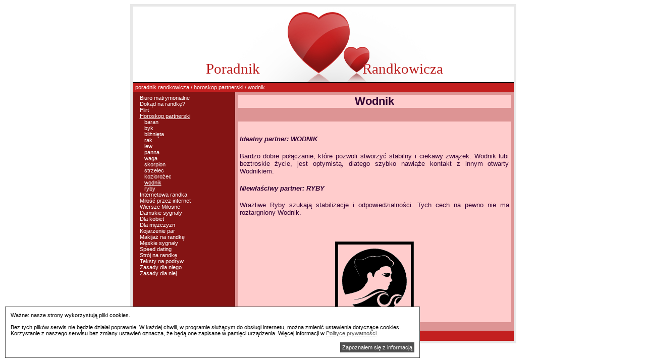

--- FILE ---
content_type: text/html; charset=UTF-8
request_url: http://www.sympatie.pl/str/horoskop_partnerski/owodnik
body_size: 3091
content:
<html>
<head>
<meta http-equiv="Content-type" content="text/html; charset=utf-8">
<meta http-equiv="Content-Language" content="pl">
<meta name="Keywords" content="randka, podryw, sympatia, flirt, miłość, zakochać się">
<meta name="Description" content="Wodnik  &nbsp; Idealny partner: WODNIK   Bardzo dobre połączanie, które pozwoli stworzyć stabilny i ciekawy związek. Wodnik lubi beztroskie życie, jest optymistą, dlatego szybko nawiąże kontakt z innym otwarty Wodnikiem. Niewłaściwy partner: RYBY Wrażliwe ">
<link rel="Stylesheet" href="http://www.sympatie.pl/style.css">
<title>Wodnik
 - Poradnik randkowicza</title>
<style type="text/css">
	body {
		background-color: #FFFFFF;
		font-family: Arial, Helvetica, sans-serif;
		color: #BF7F00;
	}
	table {
		font-family: Arial, Helvetica, sans-serif;
		color: #BF7F00;	
	}
  .menu1, .menu2 {
		background-color: #841414;
		font-family: Verdana, Arial, Helvetica, sans-serif;
		color: #FFFFFF;
		padding: 5px
  }
  .menu1 a, .menu2 a {
		color: #FFFFFF;  	  			
  }	
  .tresc {
		background-color: #dd9494;
		font-family: Arial, Helvetica, sans-serif;
		color: #919191;  	
  }
  .pasek, .pasek a {
		background-color: #c31f1f;
		font-family: Arial, Helvetica, sans-serif;
		color: #FFFFFF;  	
	}
	.stopka {
		background-color: #c31f1f;
		font-family: Arial, Helvetica, sans-serif;
		color: #FFFFFF;  	
	}
	.inputTextArea {
		font-size: 11px;
		font-family: Arial, Helvetica, sans-serif;
		width: 250px;
		height: 100px	
	}
	.inputText {
		font-size: 11px;
		width: 100px;
	}
	.inputButton {
		font-size: 11px;
		width: 100px
	}
</style>
</head>
<script src="http://www.google-analytics.com/urchin.js" type="text/javascript">
</script>
<script type="text/javascript">
_uacct = "UA-179964-19";
urchinTracker();
</script>
<body>
<center>
	<table width="765px" cellspacing="0" cellpadding="0" style="border: 5px solid #E8E8E8">
			<tr><td colspan="2">
		<div></div>		</td></tr>
		
		
		<tr><td colspan="2" class="logo" style="background-color: #7F0000; background-image: url(http://www.sympatie.pl/images/page_logo.jpg)">
			<div style="padding-left: 145px; padding-top: 94px; height:30px; width: 500px; font-size: 29px; background: transparent; border: none; color: #ba1c1c; font-family: Trebuchet">Poradnik&nbsp;&nbsp;&nbsp;&nbsp;&nbsp;&nbsp;&nbsp;&nbsp;&nbsp;&nbsp;&nbsp;&nbsp;&nbsp;&nbsp;&nbsp;&nbsp;&nbsp;&nbsp;&nbsp;&nbsp;&nbsp;&nbsp;&nbsp;&nbsp;&nbsp;&nbsp;&nbsp;&nbsp;&nbsp;Randkowicza</div>
		</td></tr>
		<tr><td colspan="2" class="pasek"><a href="http://www.sympatie.pl/">poradnik randkowicza</a> / <a href="http://www.sympatie.pl/kat/horoskop_partnerski">horoskop partnerski</a> / wodnik</td></tr>
		<tr>
							<td width="200px" class="menu1">&nbsp;&nbsp;&nbsp;<a href="http://www.sympatie.pl/kat/biuro_matrymonialne" style="text-decoration: none" class="menu_link_podrzedny">Biuro matrymonialne</a> <br>&nbsp;&nbsp;&nbsp;<a href="http://www.sympatie.pl/kat/dokad" style="text-decoration: none" class="menu_link_podrzedny">Dokąd na randkę?</a> <br>&nbsp;&nbsp;&nbsp;<a href="http://www.sympatie.pl/kat/flirt" style="text-decoration: none" class="menu_link_podrzedny">Flirt</a> <br>&nbsp;&nbsp;&nbsp;<a href="http://www.sympatie.pl/kat/horoskop_partnerski" style="text-decoration: underline;" class="menu_link_podrzedny">Horoskop partnerski</a> <br>&nbsp;&nbsp;&nbsp;&nbsp;&nbsp;&nbsp;<a href="http://www.sympatie.pl/str/horoskop_partnerski/baran" style="text-decoration: none" class="menu_link_podrzedny">baran</a> <br>&nbsp;&nbsp;&nbsp;&nbsp;&nbsp;&nbsp;<a href="http://www.sympatie.pl/str/horoskop_partnerski/cbyk" style="text-decoration: none" class="menu_link_podrzedny">byk</a> <br>&nbsp;&nbsp;&nbsp;&nbsp;&nbsp;&nbsp;<a href="http://www.sympatie.pl/str/horoskop_partnerski/dbliznieta" style="text-decoration: none" class="menu_link_podrzedny">bliźnięta</a> <br>&nbsp;&nbsp;&nbsp;&nbsp;&nbsp;&nbsp;<a href="http://www.sympatie.pl/str/horoskop_partnerski/erak" style="text-decoration: none" class="menu_link_podrzedny">rak</a> <br>&nbsp;&nbsp;&nbsp;&nbsp;&nbsp;&nbsp;<a href="http://www.sympatie.pl/str/horoskop_partnerski/flew" style="text-decoration: none" class="menu_link_podrzedny">lew</a> <br>&nbsp;&nbsp;&nbsp;&nbsp;&nbsp;&nbsp;<a href="http://www.sympatie.pl/str/horoskop_partnerski/gpanna" style="text-decoration: none" class="menu_link_podrzedny">panna</a> <br>&nbsp;&nbsp;&nbsp;&nbsp;&nbsp;&nbsp;<a href="http://www.sympatie.pl/str/horoskop_partnerski/hwaga" style="text-decoration: none" class="menu_link_podrzedny">waga</a> <br>&nbsp;&nbsp;&nbsp;&nbsp;&nbsp;&nbsp;<a href="http://www.sympatie.pl/str/horoskop_partnerski/iskorpion" style="text-decoration: none" class="menu_link_podrzedny">skorpion</a> <br>&nbsp;&nbsp;&nbsp;&nbsp;&nbsp;&nbsp;<a href="http://www.sympatie.pl/str/horoskop_partnerski/jstrzelec" style="text-decoration: none" class="menu_link_podrzedny">strzelec</a> <br>&nbsp;&nbsp;&nbsp;&nbsp;&nbsp;&nbsp;<a href="http://www.sympatie.pl/str/horoskop_partnerski/koziorozec" style="text-decoration: none" class="menu_link_podrzedny">koziorożec</a> <br>&nbsp;&nbsp;&nbsp;&nbsp;&nbsp;&nbsp;<a href="http://www.sympatie.pl/str/horoskop_partnerski/owodnik" style="text-decoration: underline;" class="menu_link_podrzedny">wodnik</a> <br>&nbsp;&nbsp;&nbsp;&nbsp;&nbsp;&nbsp;<a href="http://www.sympatie.pl/str/horoskop_partnerski/ryby" style="text-decoration: none" class="menu_link_podrzedny">ryby</a> <br>&nbsp;&nbsp;&nbsp;<a href="http://www.sympatie.pl/kat/internetowa_randka" style="text-decoration: none" class="menu_link_podrzedny">Internetowa randka</a> <br>&nbsp;&nbsp;&nbsp;<a href="http://www.sympatie.pl/kat/internet" style="text-decoration: none" class="menu_link_podrzedny">Miłość przez internet</a> <br>&nbsp;&nbsp;&nbsp;<a href="http://www.sympatie.pl/kat/wiersze" style="text-decoration: none" class="menu_link_podrzedny">Wiersze Miłosne</a> <br>&nbsp;&nbsp;&nbsp;<a href="http://www.sympatie.pl/str/damskie_sygnaly" style="text-decoration: none" class="menu_link_podrzedny">Damskie sygnały</a> <br>&nbsp;&nbsp;&nbsp;<a href="http://www.sympatie.pl/str/dla_kobiet" style="text-decoration: none" class="menu_link_podrzedny">Dla kobiet</a> <br>&nbsp;&nbsp;&nbsp;<a href="http://www.sympatie.pl/str/dla_mezczyzn" style="text-decoration: none" class="menu_link_podrzedny">Dla mężczyzn</a> <br>&nbsp;&nbsp;&nbsp;<a href="http://www.sympatie.pl/str/kojarzenie" style="text-decoration: none" class="menu_link_podrzedny">Kojarzenie par</a> <br>&nbsp;&nbsp;&nbsp;<a href="http://www.sympatie.pl/str/makijaz_na_randke" style="text-decoration: none" class="menu_link_podrzedny">Makijaż na randkę</a> <br>&nbsp;&nbsp;&nbsp;<a href="http://www.sympatie.pl/str/meskie_sygnaly" style="text-decoration: none" class="menu_link_podrzedny">Męskie sygnały</a> <br>&nbsp;&nbsp;&nbsp;<a href="http://www.sympatie.pl/str/speed_dating" style="text-decoration: none" class="menu_link_podrzedny">Speed dating</a> <br>&nbsp;&nbsp;&nbsp;<a href="http://www.sympatie.pl/str/stroj_na_randke" style="text-decoration: none" class="menu_link_podrzedny">Strój na randkę</a> <br>&nbsp;&nbsp;&nbsp;<a href="http://www.sympatie.pl/str/teksty_na_podryw" style="text-decoration: none" class="menu_link_podrzedny">Teksty na podryw</a> <br>&nbsp;&nbsp;&nbsp;<a href="http://www.sympatie.pl/str/zasady_dla_niego" style="text-decoration: none" class="menu_link_podrzedny">Zasady dla niego</a> <br>&nbsp;&nbsp;&nbsp;<a href="http://www.sympatie.pl/str/zasady_dla_niej" style="text-decoration: none" class="menu_link_podrzedny">Zasady dla niej</a> <br></td>
				<td width="560px" class="tresc">   <h1 style="text-align: center; background-color: rgb(255, 204, 204); color: rgb(51, 0, 51);">Wodnik</h1><br style="background-color: rgb(255, 204, 204); color: rgb(51, 0, 51);"><table style="background-color: rgb(255, 204, 204);" border="0" cellpadding="4" cellspacing="0" width="100%"> <tbody><tr> <td><span style="color: rgb(51, 0, 51);">&nbsp; </span><p style="margin-bottom: 0.5cm; color: rgb(51, 0, 51);" align="justify"><font face="Verdana, Arial, Helvetica, sans-serif"><font size="2"><i><b><span style="text-decoration: none;">Idealny partner: </span>WODNIK</b> </i></font></font> </p> <p style="margin-bottom: 0.5cm; color: rgb(51, 0, 51);" align="justify"><font face="Verdana, Arial, Helvetica, sans-serif"><font size="2">Bardzo dobre połączanie, które pozwoli stworzyć stabilny i ciekawy związek. Wodnik lubi beztroskie życie, jest optymistą, dlatego szybko nawiąże kontakt z innym otwarty Wodnikiem.</font></font></p> <p style="margin-bottom: 0.5cm; color: rgb(51, 0, 51);" align="justify"><font face="Verdana, Arial, Helvetica, sans-serif"><font size="2"><i><b><span style="text-decoration: none;">Niewłaściwy partner:</span> RYBY</b></i></font></font></p> <p style="margin-bottom: 0.5cm; color: rgb(51, 0, 51);" align="justify"><font face="Verdana, Arial, Helvetica, sans-serif"><font size="2">Wrażliwe Ryby szukają stabilizacje i odpowiedzialności. Tych cech na pewno nie ma roztargniony Wodnik.</font></font></p><p style="margin-bottom: 0.5cm;" align="justify"><br></p><div style="text-align: center;"><font face="Verdana, Arial, Helvetica, sans-serif"><font size="2"><img src="http://www.sympatie.pl/pics/wodnik.gif"></font></font><br><font face="Verdana, Arial, Helvetica, sans-serif"><font size="2"> </font></font></div><p style="margin-bottom: 0.5cm;" align="justify"> </p> </td> </tr> </tbody></table> <br>   </td>
					</tr>
		<tr><td colspan="2" class="stopka"><a href="/polityka_prywatnosci.html">Polityka Prywatnosci</a> | Wodnik</td></tr>
	

	</table>
</center>
<div id="cookieWrap" style="position:fixed;max-width:800px;width:90%;left:0;bottom:0px;background:#ffffff;border:1px solid #505050;margin:10px;padding:10px;z-index:99999999;color:#000000;" >
Ważne: nasze strony wykorzystują pliki cookies.<br/>
<br/>
Bez tych plików serwis nie będzie działał poprawnie. W każdej chwili, w programie służącym do obsługi internetu, można zmienić ustawienia dotyczące cookies. Korzystanie z naszego serwisu bez zmiany ustawień oznacza, że będą one zapisane w pamięci urządzenia. Więcej informacji w <a href="http://sterta.pl/polityka_prywatnosci.html" target="_blank" style="color:#505050;">Polityce prywatności</a>.
<br/>
<br/>
<span onclick="closeCookieWrap();" style="display:block;float:right;background-color:#505050;color:#ffffff;cursor:pointer;padding:4px;">Zapoznałem się z informacją</span>
</div>
<script type="text/javascript">
function setCookie(c_name,value,exdays)
{
var exdate=new Date();
exdate.setDate(exdate.getDate() + exdays);
var c_value=escape(value) + ((exdays==null) ? "" : "; expires="+exdate.toUTCString());
document.cookie=c_name + "=" + c_value;
}
function getCookie(c_name)
{
var i,x,y,ARRcookies=document.cookie.split(";");
for (i=0;i<ARRcookies.length;i++)
{
  x=ARRcookies[i].substr(0,ARRcookies[i].indexOf("="));
  y=ARRcookies[i].substr(ARRcookies[i].indexOf("=")+1);
  x=x.replace(/^\s+|\s+$/g,"");
  if (x==c_name)
    {
    return unescape(y);
    }
  }
}
var cook = getCookie('cookies-accepted');
if (cook){
 document.getElementById('cookieWrap').style.display="none";
}
function closeCookieWrap(){
 document.getElementById('cookieWrap').style.display="none";
}
setCookie('cookies-accepted','true',356);
</script></body>
</html>

--- FILE ---
content_type: text/css
request_url: http://www.sympatie.pl/style.css
body_size: 276
content:
body, table {
	font-size: 11px;
}
.logo {
	height: 150px
}
.pasek {
	height: 20px;
	border-top: 1px solid black;
	border-bottom: 1px solid black;
	padding-left: 5px
}
.menu1 {
	height: 400px;
	border-right: 1px solid black;
	vertical-align: top
}
.menu2 {
	height: 400px;
	border-left: 1px solid black;
	vertical-align: top
}
.menu_link {
	color: red
}
.tresc {
	vertical-align: top;
	padding: 5px
}
.stopka {
	height: 20px;
	text-align: center;
	border-top: 1px solid black
}
h2 {
display: inline; font-size: inherit; font-weight: normal;
}
